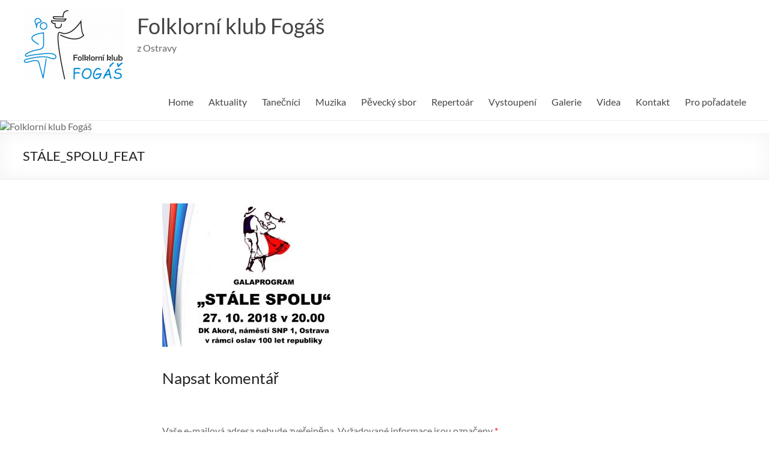

--- FILE ---
content_type: text/html; charset=UTF-8
request_url: http://www.fogas.cz/home/stale_spolu_feat/
body_size: 43793
content:
<!DOCTYPE html>
<!--[if IE 7]>
<html class="ie ie7" dir="ltr" lang="cs" prefix="og: https://ogp.me/ns#">
<![endif]-->
<!--[if IE 8]>
<html class="ie ie8" dir="ltr" lang="cs" prefix="og: https://ogp.me/ns#">
<![endif]-->
<!--[if !(IE 7) & !(IE 8)]><!-->
<html dir="ltr" lang="cs" prefix="og: https://ogp.me/ns#">
<!--<![endif]-->
<head>
	<meta charset="UTF-8" />
	<meta name="viewport" content="width=device-width, initial-scale=1">
	<link rel="profile" href="http://gmpg.org/xfn/11" />
	<title>STÁLE_SPOLU_FEAT | Folklorní klub Fogáš</title>

		<!-- All in One SEO 4.8.7 - aioseo.com -->
	<meta name="robots" content="max-image-preview:large" />
	<link rel="canonical" href="http://www.fogas.cz/home/stale_spolu_feat/" />
	<meta name="generator" content="All in One SEO (AIOSEO) 4.8.7" />
		<meta property="og:locale" content="cs_CZ" />
		<meta property="og:site_name" content="Folklorní klub Fogáš | z Ostravy" />
		<meta property="og:type" content="article" />
		<meta property="og:title" content="STÁLE_SPOLU_FEAT | Folklorní klub Fogáš" />
		<meta property="og:url" content="http://www.fogas.cz/home/stale_spolu_feat/" />
		<meta property="og:image" content="http://www.fogas.cz/wp-content/uploads/2018/03/cropped-logo_png-1-e1520354997943.png" />
		<meta property="article:published_time" content="2018-10-15T19:11:36+00:00" />
		<meta property="article:modified_time" content="2018-10-15T19:11:36+00:00" />
		<meta name="twitter:card" content="summary" />
		<meta name="twitter:title" content="STÁLE_SPOLU_FEAT | Folklorní klub Fogáš" />
		<meta name="twitter:image" content="http://www.fogas.cz/wp-content/uploads/2018/03/cropped-logo_png-1-e1520354997943.png" />
		<script type="application/ld+json" class="aioseo-schema">
			{"@context":"https:\/\/schema.org","@graph":[{"@type":"BreadcrumbList","@id":"http:\/\/www.fogas.cz\/home\/stale_spolu_feat\/#breadcrumblist","itemListElement":[{"@type":"ListItem","@id":"http:\/\/www.fogas.cz#listItem","position":1,"name":"Home","item":"http:\/\/www.fogas.cz","nextItem":{"@type":"ListItem","@id":"http:\/\/www.fogas.cz\/home\/stale_spolu_feat\/#listItem","name":"ST\u00c1LE_SPOLU_FEAT"}},{"@type":"ListItem","@id":"http:\/\/www.fogas.cz\/home\/stale_spolu_feat\/#listItem","position":2,"name":"ST\u00c1LE_SPOLU_FEAT","previousItem":{"@type":"ListItem","@id":"http:\/\/www.fogas.cz#listItem","name":"Home"}}]},{"@type":"ItemPage","@id":"http:\/\/www.fogas.cz\/home\/stale_spolu_feat\/#itempage","url":"http:\/\/www.fogas.cz\/home\/stale_spolu_feat\/","name":"ST\u00c1LE_SPOLU_FEAT | Folklorn\u00ed klub Fog\u00e1\u0161","inLanguage":"cs-CZ","isPartOf":{"@id":"http:\/\/www.fogas.cz\/#website"},"breadcrumb":{"@id":"http:\/\/www.fogas.cz\/home\/stale_spolu_feat\/#breadcrumblist"},"author":{"@id":"http:\/\/www.fogas.cz\/author\/barona\/#author"},"creator":{"@id":"http:\/\/www.fogas.cz\/author\/barona\/#author"},"datePublished":"2018-10-15T19:11:36+00:00","dateModified":"2018-10-15T19:11:36+00:00"},{"@type":"Organization","@id":"http:\/\/www.fogas.cz\/#organization","name":"Folklorn\u00ed klub Fog\u00e1\u0161","description":"z Ostravy","url":"http:\/\/www.fogas.cz\/","logo":{"@type":"ImageObject","url":"http:\/\/www.fogas.cz\/wp-content\/uploads\/2018\/03\/cropped-logo_png-1-e1520354997943.png","@id":"http:\/\/www.fogas.cz\/home\/stale_spolu_feat\/#organizationLogo","width":170,"height":120},"image":{"@id":"http:\/\/www.fogas.cz\/home\/stale_spolu_feat\/#organizationLogo"}},{"@type":"Person","@id":"http:\/\/www.fogas.cz\/author\/barona\/#author","url":"http:\/\/www.fogas.cz\/author\/barona\/","name":"Administr\u00e1tor webu","image":{"@type":"ImageObject","@id":"http:\/\/www.fogas.cz\/home\/stale_spolu_feat\/#authorImage","url":"http:\/\/2.gravatar.com\/avatar\/8d2a5267b8ebca1a37acefa407ec6611?s=96&d=mm&r=g","width":96,"height":96,"caption":"Administr\u00e1tor webu"}},{"@type":"WebSite","@id":"http:\/\/www.fogas.cz\/#website","url":"http:\/\/www.fogas.cz\/","name":"Folklorn\u00ed klub Fog\u00e1\u0161","description":"z Ostravy","inLanguage":"cs-CZ","publisher":{"@id":"http:\/\/www.fogas.cz\/#organization"}}]}
		</script>
		<!-- All in One SEO -->

<link rel='dns-prefetch' href='//s.w.org' />
<link rel="alternate" type="application/rss+xml" title="Folklorní klub Fogáš &raquo; RSS zdroj" href="http://www.fogas.cz/feed/" />
<link rel="alternate" type="application/rss+xml" title="Folklorní klub Fogáš &raquo; RSS komentářů" href="http://www.fogas.cz/comments/feed/" />
<link rel="alternate" type="application/rss+xml" title="Folklorní klub Fogáš &raquo; RSS komentářů pro STÁLE_SPOLU_FEAT" href="http://www.fogas.cz/home/stale_spolu_feat/feed/" />
		<script type="text/javascript">
			window._wpemojiSettings = {"baseUrl":"https:\/\/s.w.org\/images\/core\/emoji\/13.1.0\/72x72\/","ext":".png","svgUrl":"https:\/\/s.w.org\/images\/core\/emoji\/13.1.0\/svg\/","svgExt":".svg","source":{"concatemoji":"http:\/\/www.fogas.cz\/wp-includes\/js\/wp-emoji-release.min.js?ver=5.8"}};
			!function(e,a,t){var n,r,o,i=a.createElement("canvas"),p=i.getContext&&i.getContext("2d");function s(e,t){var a=String.fromCharCode;p.clearRect(0,0,i.width,i.height),p.fillText(a.apply(this,e),0,0);e=i.toDataURL();return p.clearRect(0,0,i.width,i.height),p.fillText(a.apply(this,t),0,0),e===i.toDataURL()}function c(e){var t=a.createElement("script");t.src=e,t.defer=t.type="text/javascript",a.getElementsByTagName("head")[0].appendChild(t)}for(o=Array("flag","emoji"),t.supports={everything:!0,everythingExceptFlag:!0},r=0;r<o.length;r++)t.supports[o[r]]=function(e){if(!p||!p.fillText)return!1;switch(p.textBaseline="top",p.font="600 32px Arial",e){case"flag":return s([127987,65039,8205,9895,65039],[127987,65039,8203,9895,65039])?!1:!s([55356,56826,55356,56819],[55356,56826,8203,55356,56819])&&!s([55356,57332,56128,56423,56128,56418,56128,56421,56128,56430,56128,56423,56128,56447],[55356,57332,8203,56128,56423,8203,56128,56418,8203,56128,56421,8203,56128,56430,8203,56128,56423,8203,56128,56447]);case"emoji":return!s([10084,65039,8205,55357,56613],[10084,65039,8203,55357,56613])}return!1}(o[r]),t.supports.everything=t.supports.everything&&t.supports[o[r]],"flag"!==o[r]&&(t.supports.everythingExceptFlag=t.supports.everythingExceptFlag&&t.supports[o[r]]);t.supports.everythingExceptFlag=t.supports.everythingExceptFlag&&!t.supports.flag,t.DOMReady=!1,t.readyCallback=function(){t.DOMReady=!0},t.supports.everything||(n=function(){t.readyCallback()},a.addEventListener?(a.addEventListener("DOMContentLoaded",n,!1),e.addEventListener("load",n,!1)):(e.attachEvent("onload",n),a.attachEvent("onreadystatechange",function(){"complete"===a.readyState&&t.readyCallback()})),(n=t.source||{}).concatemoji?c(n.concatemoji):n.wpemoji&&n.twemoji&&(c(n.twemoji),c(n.wpemoji)))}(window,document,window._wpemojiSettings);
		</script>
		<style type="text/css">
img.wp-smiley,
img.emoji {
	display: inline !important;
	border: none !important;
	box-shadow: none !important;
	height: 1em !important;
	width: 1em !important;
	margin: 0 .07em !important;
	vertical-align: -0.1em !important;
	background: none !important;
	padding: 0 !important;
}
</style>
	<link rel='stylesheet' id='sgr-css'  href='http://www.fogas.cz/wp-content/plugins/simple-google-recaptcha/sgr.css?ver=1663654352' type='text/css' media='all' />
<link rel='stylesheet' id='wp-block-library-css'  href='http://www.fogas.cz/wp-includes/css/dist/block-library/style.min.css?ver=5.8' type='text/css' media='all' />
<style id='wp-block-library-theme-inline-css' type='text/css'>
#start-resizable-editor-section{display:none}.wp-block-audio figcaption{color:#555;font-size:13px;text-align:center}.is-dark-theme .wp-block-audio figcaption{color:hsla(0,0%,100%,.65)}.wp-block-code{font-family:Menlo,Consolas,monaco,monospace;color:#1e1e1e;padding:.8em 1em;border:1px solid #ddd;border-radius:4px}.wp-block-embed figcaption{color:#555;font-size:13px;text-align:center}.is-dark-theme .wp-block-embed figcaption{color:hsla(0,0%,100%,.65)}.blocks-gallery-caption{color:#555;font-size:13px;text-align:center}.is-dark-theme .blocks-gallery-caption{color:hsla(0,0%,100%,.65)}.wp-block-image figcaption{color:#555;font-size:13px;text-align:center}.is-dark-theme .wp-block-image figcaption{color:hsla(0,0%,100%,.65)}.wp-block-pullquote{border-top:4px solid;border-bottom:4px solid;margin-bottom:1.75em;color:currentColor}.wp-block-pullquote__citation,.wp-block-pullquote cite,.wp-block-pullquote footer{color:currentColor;text-transform:uppercase;font-size:.8125em;font-style:normal}.wp-block-quote{border-left:.25em solid;margin:0 0 1.75em;padding-left:1em}.wp-block-quote cite,.wp-block-quote footer{color:currentColor;font-size:.8125em;position:relative;font-style:normal}.wp-block-quote.has-text-align-right{border-left:none;border-right:.25em solid;padding-left:0;padding-right:1em}.wp-block-quote.has-text-align-center{border:none;padding-left:0}.wp-block-quote.is-large,.wp-block-quote.is-style-large{border:none}.wp-block-search .wp-block-search__label{font-weight:700}.wp-block-group.has-background{padding:1.25em 2.375em;margin-top:0;margin-bottom:0}.wp-block-separator{border:none;border-bottom:2px solid;margin-left:auto;margin-right:auto;opacity:.4}.wp-block-separator:not(.is-style-wide):not(.is-style-dots){width:100px}.wp-block-separator.has-background:not(.is-style-dots){border-bottom:none;height:1px}.wp-block-separator.has-background:not(.is-style-wide):not(.is-style-dots){height:2px}.wp-block-table thead{border-bottom:3px solid}.wp-block-table tfoot{border-top:3px solid}.wp-block-table td,.wp-block-table th{padding:.5em;border:1px solid;word-break:normal}.wp-block-table figcaption{color:#555;font-size:13px;text-align:center}.is-dark-theme .wp-block-table figcaption{color:hsla(0,0%,100%,.65)}.wp-block-video figcaption{color:#555;font-size:13px;text-align:center}.is-dark-theme .wp-block-video figcaption{color:hsla(0,0%,100%,.65)}.wp-block-template-part.has-background{padding:1.25em 2.375em;margin-top:0;margin-bottom:0}#end-resizable-editor-section{display:none}
</style>
<style id='global-styles-inline-css' type='text/css'>
body{--wp--preset--color--black: #000000;--wp--preset--color--cyan-bluish-gray: #abb8c3;--wp--preset--color--white: #ffffff;--wp--preset--color--pale-pink: #f78da7;--wp--preset--color--vivid-red: #cf2e2e;--wp--preset--color--luminous-vivid-orange: #ff6900;--wp--preset--color--luminous-vivid-amber: #fcb900;--wp--preset--color--light-green-cyan: #7bdcb5;--wp--preset--color--vivid-green-cyan: #00d084;--wp--preset--color--pale-cyan-blue: #8ed1fc;--wp--preset--color--vivid-cyan-blue: #0693e3;--wp--preset--color--vivid-purple: #9b51e0;--wp--preset--gradient--vivid-cyan-blue-to-vivid-purple: linear-gradient(135deg,rgba(6,147,227,1) 0%,rgb(155,81,224) 100%);--wp--preset--gradient--light-green-cyan-to-vivid-green-cyan: linear-gradient(135deg,rgb(122,220,180) 0%,rgb(0,208,130) 100%);--wp--preset--gradient--luminous-vivid-amber-to-luminous-vivid-orange: linear-gradient(135deg,rgba(252,185,0,1) 0%,rgba(255,105,0,1) 100%);--wp--preset--gradient--luminous-vivid-orange-to-vivid-red: linear-gradient(135deg,rgba(255,105,0,1) 0%,rgb(207,46,46) 100%);--wp--preset--gradient--very-light-gray-to-cyan-bluish-gray: linear-gradient(135deg,rgb(238,238,238) 0%,rgb(169,184,195) 100%);--wp--preset--gradient--cool-to-warm-spectrum: linear-gradient(135deg,rgb(74,234,220) 0%,rgb(151,120,209) 20%,rgb(207,42,186) 40%,rgb(238,44,130) 60%,rgb(251,105,98) 80%,rgb(254,248,76) 100%);--wp--preset--gradient--blush-light-purple: linear-gradient(135deg,rgb(255,206,236) 0%,rgb(152,150,240) 100%);--wp--preset--gradient--blush-bordeaux: linear-gradient(135deg,rgb(254,205,165) 0%,rgb(254,45,45) 50%,rgb(107,0,62) 100%);--wp--preset--gradient--luminous-dusk: linear-gradient(135deg,rgb(255,203,112) 0%,rgb(199,81,192) 50%,rgb(65,88,208) 100%);--wp--preset--gradient--pale-ocean: linear-gradient(135deg,rgb(255,245,203) 0%,rgb(182,227,212) 50%,rgb(51,167,181) 100%);--wp--preset--gradient--electric-grass: linear-gradient(135deg,rgb(202,248,128) 0%,rgb(113,206,126) 100%);--wp--preset--gradient--midnight: linear-gradient(135deg,rgb(2,3,129) 0%,rgb(40,116,252) 100%);--wp--preset--font-size--small: 13px;--wp--preset--font-size--normal: 16px;--wp--preset--font-size--medium: 20px;--wp--preset--font-size--large: 36px;--wp--preset--font-size--huge: 42px;}.has-black-color{color: var(--wp--preset--color--black) !important;}.has-cyan-bluish-gray-color{color: var(--wp--preset--color--cyan-bluish-gray) !important;}.has-white-color{color: var(--wp--preset--color--white) !important;}.has-pale-pink-color{color: var(--wp--preset--color--pale-pink) !important;}.has-vivid-red-color{color: var(--wp--preset--color--vivid-red) !important;}.has-luminous-vivid-orange-color{color: var(--wp--preset--color--luminous-vivid-orange) !important;}.has-luminous-vivid-amber-color{color: var(--wp--preset--color--luminous-vivid-amber) !important;}.has-light-green-cyan-color{color: var(--wp--preset--color--light-green-cyan) !important;}.has-vivid-green-cyan-color{color: var(--wp--preset--color--vivid-green-cyan) !important;}.has-pale-cyan-blue-color{color: var(--wp--preset--color--pale-cyan-blue) !important;}.has-vivid-cyan-blue-color{color: var(--wp--preset--color--vivid-cyan-blue) !important;}.has-vivid-purple-color{color: var(--wp--preset--color--vivid-purple) !important;}.has-black-background-color{background-color: var(--wp--preset--color--black) !important;}.has-cyan-bluish-gray-background-color{background-color: var(--wp--preset--color--cyan-bluish-gray) !important;}.has-white-background-color{background-color: var(--wp--preset--color--white) !important;}.has-pale-pink-background-color{background-color: var(--wp--preset--color--pale-pink) !important;}.has-vivid-red-background-color{background-color: var(--wp--preset--color--vivid-red) !important;}.has-luminous-vivid-orange-background-color{background-color: var(--wp--preset--color--luminous-vivid-orange) !important;}.has-luminous-vivid-amber-background-color{background-color: var(--wp--preset--color--luminous-vivid-amber) !important;}.has-light-green-cyan-background-color{background-color: var(--wp--preset--color--light-green-cyan) !important;}.has-vivid-green-cyan-background-color{background-color: var(--wp--preset--color--vivid-green-cyan) !important;}.has-pale-cyan-blue-background-color{background-color: var(--wp--preset--color--pale-cyan-blue) !important;}.has-vivid-cyan-blue-background-color{background-color: var(--wp--preset--color--vivid-cyan-blue) !important;}.has-vivid-purple-background-color{background-color: var(--wp--preset--color--vivid-purple) !important;}.has-vivid-cyan-blue-to-vivid-purple-gradient-background{background: var(--wp--preset--gradient--vivid-cyan-blue-to-vivid-purple) !important;}.has-light-green-cyan-to-vivid-green-cyan-gradient-background{background: var(--wp--preset--gradient--light-green-cyan-to-vivid-green-cyan) !important;}.has-luminous-vivid-amber-to-luminous-vivid-orange-gradient-background{background: var(--wp--preset--gradient--luminous-vivid-amber-to-luminous-vivid-orange) !important;}.has-luminous-vivid-orange-to-vivid-red-gradient-background{background: var(--wp--preset--gradient--luminous-vivid-orange-to-vivid-red) !important;}.has-very-light-gray-to-cyan-bluish-gray-gradient-background{background: var(--wp--preset--gradient--very-light-gray-to-cyan-bluish-gray) !important;}.has-cool-to-warm-spectrum-gradient-background{background: var(--wp--preset--gradient--cool-to-warm-spectrum) !important;}.has-blush-light-purple-gradient-background{background: var(--wp--preset--gradient--blush-light-purple) !important;}.has-blush-bordeaux-gradient-background{background: var(--wp--preset--gradient--blush-bordeaux) !important;}.has-luminous-dusk-gradient-background{background: var(--wp--preset--gradient--luminous-dusk) !important;}.has-pale-ocean-gradient-background{background: var(--wp--preset--gradient--pale-ocean) !important;}.has-electric-grass-gradient-background{background: var(--wp--preset--gradient--electric-grass) !important;}.has-midnight-gradient-background{background: var(--wp--preset--gradient--midnight) !important;}.has-small-font-size{font-size: var(--wp--preset--font-size--small) !important;}.has-normal-font-size{font-size: var(--wp--preset--font-size--normal) !important;}.has-medium-font-size{font-size: var(--wp--preset--font-size--medium) !important;}.has-large-font-size{font-size: var(--wp--preset--font-size--large) !important;}.has-huge-font-size{font-size: var(--wp--preset--font-size--huge) !important;}
</style>
<link rel='stylesheet' id='contact-form-7-css'  href='http://www.fogas.cz/wp-content/plugins/contact-form-7/includes/css/styles.css?ver=5.5.6.1' type='text/css' media='all' />
<link rel='stylesheet' id='dashicons-css'  href='http://www.fogas.cz/wp-includes/css/dashicons.min.css?ver=5.8' type='text/css' media='all' />
<link rel='stylesheet' id='everest-forms-general-css'  href='http://www.fogas.cz/wp-content/plugins/everest-forms/assets/css/everest-forms.css?ver=1.9.9' type='text/css' media='all' />
<link rel='stylesheet' id='widgetopts-styles-css'  href='http://www.fogas.cz/wp-content/plugins/widget-options/assets/css/widget-options.css' type='text/css' media='all' />
<link rel='stylesheet' id='font-awesome-4-css'  href='http://www.fogas.cz/wp-content/themes/spacious/font-awesome/library/font-awesome/css/v4-shims.min.css?ver=4.7.0' type='text/css' media='all' />
<link rel='stylesheet' id='font-awesome-all-css'  href='http://www.fogas.cz/wp-content/themes/spacious/font-awesome/library/font-awesome/css/all.min.css?ver=6.7.2' type='text/css' media='all' />
<link rel='stylesheet' id='font-awesome-solid-css'  href='http://www.fogas.cz/wp-content/themes/spacious/font-awesome/library/font-awesome/css/solid.min.css?ver=6.7.2' type='text/css' media='all' />
<link rel='stylesheet' id='font-awesome-regular-css'  href='http://www.fogas.cz/wp-content/themes/spacious/font-awesome/library/font-awesome/css/regular.min.css?ver=6.7.2' type='text/css' media='all' />
<link rel='stylesheet' id='font-awesome-brands-css'  href='http://www.fogas.cz/wp-content/themes/spacious/font-awesome/library/font-awesome/css/brands.min.css?ver=6.7.2' type='text/css' media='all' />
<link rel='stylesheet' id='spacious_style-css'  href='http://www.fogas.cz/wp-content/themes/spacious/style.css?ver=5.8' type='text/css' media='all' />
<style id='spacious_style-inline-css' type='text/css'>
.previous a:hover, .next a:hover, a, #site-title a:hover, .main-navigation ul li.current_page_item a, .main-navigation ul li:hover > a, .main-navigation ul li ul li a:hover, .main-navigation ul li ul li:hover > a, .main-navigation ul li.current-menu-item ul li a:hover, .main-navigation ul li:hover > .sub-toggle, .main-navigation a:hover, .main-navigation ul li.current-menu-item a, .main-navigation ul li.current_page_ancestor a, .main-navigation ul li.current-menu-ancestor a, .main-navigation ul li.current_page_item a, .main-navigation ul li:hover > a, .small-menu a:hover, .small-menu ul li.current-menu-item a, .small-menu ul li.current_page_ancestor a, .small-menu ul li.current-menu-ancestor a, .small-menu ul li.current_page_item a, .small-menu ul li:hover > a, .breadcrumb a:hover, .tg-one-half .widget-title a:hover, .tg-one-third .widget-title a:hover, .tg-one-fourth .widget-title a:hover, .pagination a span:hover, #content .comments-area a.comment-permalink:hover, .comments-area .comment-author-link a:hover, .comment .comment-reply-link:hover, .nav-previous a:hover, .nav-next a:hover, #wp-calendar #today, .footer-widgets-area a:hover, .footer-socket-wrapper .copyright a:hover, .read-more, .more-link, .post .entry-title a:hover, .page .entry-title a:hover, .post .entry-meta a:hover, .type-page .entry-meta a:hover, .single #content .tags a:hover, .widget_testimonial .testimonial-icon:before, .header-action .search-wrapper:hover .fa{color:#04a9db;}.spacious-button, input[type="reset"], input[type="button"], input[type="submit"], button, #featured-slider .slider-read-more-button, #controllers a:hover, #controllers a.active, .pagination span ,.site-header .menu-toggle:hover, .call-to-action-button, .comments-area .comment-author-link span, a#back-top:before, .post .entry-meta .read-more-link, a#scroll-up, .search-form span, .main-navigation .tg-header-button-wrap.button-one a{background-color:#04a9db;}.main-small-navigation li:hover, .main-small-navigation ul > .current_page_item, .main-small-navigation ul > .current-menu-item, .spacious-woocommerce-cart-views .cart-value{background:#04a9db;}.main-navigation ul li ul, .widget_testimonial .testimonial-post{border-top-color:#04a9db;}blockquote, .call-to-action-content-wrapper{border-left-color:#04a9db;}.site-header .menu-toggle:hover.entry-meta a.read-more:hover,#featured-slider .slider-read-more-button:hover,.call-to-action-button:hover,.entry-meta .read-more-link:hover,.spacious-button:hover, input[type="reset"]:hover, input[type="button"]:hover, input[type="submit"]:hover, button:hover{background:#0077a9;}.pagination a span:hover, .main-navigation .tg-header-button-wrap.button-one a{border-color:#04a9db;}.widget-title span{border-bottom-color:#04a9db;}.widget_service_block a.more-link:hover, .widget_featured_single_post a.read-more:hover,#secondary a:hover,logged-in-as:hover  a,.single-page p a:hover{color:#0077a9;}.main-navigation .tg-header-button-wrap.button-one a:hover{background-color:#0077a9;}
</style>
<link rel='stylesheet' id='spacious-genericons-css'  href='http://www.fogas.cz/wp-content/themes/spacious/genericons/genericons.css?ver=3.3.1' type='text/css' media='all' />
<link rel='stylesheet' id='spacious-font-awesome-css'  href='http://www.fogas.cz/wp-content/themes/spacious/font-awesome/css/font-awesome.min.css?ver=4.7.1' type='text/css' media='all' />
<script type='text/javascript' id='sgr-js-extra'>
/* <![CDATA[ */
var sgr = {"sgr_site_key":"6Lfb310UAAAAAI0vSQ2uvKCVZS0FopP3PVodSsho"};
/* ]]> */
</script>
<script type='text/javascript' src='http://www.fogas.cz/wp-content/plugins/simple-google-recaptcha/sgr.js?ver=1663654352' id='sgr-js'></script>
<script type='text/javascript' src='http://www.fogas.cz/wp-includes/js/jquery/jquery.min.js?ver=3.6.0' id='jquery-core-js'></script>
<script type='text/javascript' src='http://www.fogas.cz/wp-includes/js/jquery/jquery-migrate.min.js?ver=3.3.2' id='jquery-migrate-js'></script>
<script type='text/javascript' src='http://www.fogas.cz/wp-content/themes/spacious/js/spacious-custom.js?ver=5.8' id='spacious-custom-js'></script>
<!--[if lte IE 8]>
<script type='text/javascript' src='http://www.fogas.cz/wp-content/themes/spacious/js/html5shiv.min.js?ver=5.8' id='html5-js'></script>
<![endif]-->
<link rel="https://api.w.org/" href="http://www.fogas.cz/wp-json/" /><link rel="alternate" type="application/json" href="http://www.fogas.cz/wp-json/wp/v2/media/1105" /><link rel="EditURI" type="application/rsd+xml" title="RSD" href="http://www.fogas.cz/xmlrpc.php?rsd" />
<link rel="wlwmanifest" type="application/wlwmanifest+xml" href="http://www.fogas.cz/wp-includes/wlwmanifest.xml" /> 
<meta name="generator" content="WordPress 5.8" />
<meta name="generator" content="Everest Forms 1.9.9" />
<link rel='shortlink' href='http://www.fogas.cz/?p=1105' />
<link rel="alternate" type="application/json+oembed" href="http://www.fogas.cz/wp-json/oembed/1.0/embed?url=http%3A%2F%2Fwww.fogas.cz%2Fhome%2Fstale_spolu_feat%2F" />
<link rel="alternate" type="text/xml+oembed" href="http://www.fogas.cz/wp-json/oembed/1.0/embed?url=http%3A%2F%2Fwww.fogas.cz%2Fhome%2Fstale_spolu_feat%2F&#038;format=xml" />
<meta name="generator" content="Elementor 3.11.1; settings: css_print_method-external, google_font-enabled, font_display-auto">
	<style type="text/css">
			#site-title a {
			color: 0c0c0c;
		}
		#site-description {
			color: 0c0c0c;
		}
		</style>
	<style type="text/css" id="custom-background-css">
body.custom-background { background-color: #ffffff; }
</style>
	<link rel="icon" href="http://www.fogas.cz/wp-content/uploads/2018/01/logo_002R-150x150.jpg" sizes="32x32" />
<link rel="icon" href="http://www.fogas.cz/wp-content/uploads/2018/01/logo_002R.jpg" sizes="192x192" />
<link rel="apple-touch-icon" href="http://www.fogas.cz/wp-content/uploads/2018/01/logo_002R.jpg" />
<meta name="msapplication-TileImage" content="http://www.fogas.cz/wp-content/uploads/2018/01/logo_002R.jpg" />
		<style type="text/css"> blockquote { border-left: 3px solid #04a9db; }
			.spacious-button, input[type="reset"], input[type="button"], input[type="submit"], button { background-color: #04a9db; }
			.previous a:hover, .next a:hover { 	color: #04a9db; }
			a { color: #04a9db; }
			#site-title a:hover { color: #04a9db; }
			.main-navigation ul li.current_page_item a, .main-navigation ul li:hover > a { color: #04a9db; }
			.main-navigation ul li ul { border-top: 1px solid #04a9db; }
			.main-navigation ul li ul li a:hover, .main-navigation ul li ul li:hover > a, .main-navigation ul li.current-menu-item ul li a:hover, .main-navigation ul li:hover > .sub-toggle { color: #04a9db; }
			.site-header .menu-toggle:hover.entry-meta a.read-more:hover,#featured-slider .slider-read-more-button:hover,.call-to-action-button:hover,.entry-meta .read-more-link:hover,.spacious-button:hover, input[type="reset"]:hover, input[type="button"]:hover, input[type="submit"]:hover, button:hover { background: #0077a9; }
			.main-small-navigation li:hover { background: #04a9db; }
			.main-small-navigation ul > .current_page_item, .main-small-navigation ul > .current-menu-item { background: #04a9db; }
			.main-navigation a:hover, .main-navigation ul li.current-menu-item a, .main-navigation ul li.current_page_ancestor a, .main-navigation ul li.current-menu-ancestor a, .main-navigation ul li.current_page_item a, .main-navigation ul li:hover > a  { color: #04a9db; }
			.small-menu a:hover, .small-menu ul li.current-menu-item a, .small-menu ul li.current_page_ancestor a, .small-menu ul li.current-menu-ancestor a, .small-menu ul li.current_page_item a, .small-menu ul li:hover > a { color: #04a9db; }
			#featured-slider .slider-read-more-button { background-color: #04a9db; }
			#controllers a:hover, #controllers a.active { background-color: #04a9db; color: #04a9db; }
			.widget_service_block a.more-link:hover, .widget_featured_single_post a.read-more:hover,#secondary a:hover,logged-in-as:hover  a,.single-page p a:hover{ color: #0077a9; }
			.breadcrumb a:hover { color: #04a9db; }
			.tg-one-half .widget-title a:hover, .tg-one-third .widget-title a:hover, .tg-one-fourth .widget-title a:hover { color: #04a9db; }
			.pagination span ,.site-header .menu-toggle:hover{ background-color: #04a9db; }
			.pagination a span:hover { color: #04a9db; border-color: #04a9db; }
			.widget_testimonial .testimonial-post { border-color: #04a9db #EAEAEA #EAEAEA #EAEAEA; }
			.call-to-action-content-wrapper { border-color: #EAEAEA #EAEAEA #EAEAEA #04a9db; }
			.call-to-action-button { background-color: #04a9db; }
			#content .comments-area a.comment-permalink:hover { color: #04a9db; }
			.comments-area .comment-author-link a:hover { color: #04a9db; }
			.comments-area .comment-author-link span { background-color: #04a9db; }
			.comment .comment-reply-link:hover { color: #04a9db; }
			.nav-previous a:hover, .nav-next a:hover { color: #04a9db; }
			#wp-calendar #today { color: #04a9db; }
			.widget-title span { border-bottom: 2px solid #04a9db; }
			.footer-widgets-area a:hover { color: #04a9db !important; }
			.footer-socket-wrapper .copyright a:hover { color: #04a9db; }
			a#back-top:before { background-color: #04a9db; }
			.read-more, .more-link { color: #04a9db; }
			.post .entry-title a:hover, .page .entry-title a:hover { color: #04a9db; }
			.post .entry-meta .read-more-link { background-color: #04a9db; }
			.post .entry-meta a:hover, .type-page .entry-meta a:hover { color: #04a9db; }
			.single #content .tags a:hover { color: #04a9db; }
			.widget_testimonial .testimonial-icon:before { color: #04a9db; }
			a#scroll-up { background-color: #04a9db; }
			.search-form span { background-color: #04a9db; }.header-action .search-wrapper:hover .fa{ color: #04a9db} .spacious-woocommerce-cart-views .cart-value { background:#04a9db}.main-navigation .tg-header-button-wrap.button-one a{background-color:#04a9db} .main-navigation .tg-header-button-wrap.button-one a{border-color:#04a9db}.main-navigation .tg-header-button-wrap.button-one a:hover{background-color:#0077a9}.main-navigation .tg-header-button-wrap.button-one a:hover{border-color:#0077a9}</style>
		</head>

<body class="attachment attachment-template-default attachmentid-1105 attachment-jpeg custom-background wp-custom-logo wp-embed-responsive everest-forms-no-js no-sidebar better-responsive-menu wide-1218 elementor-default elementor-kit-1337">


<div id="page" class="hfeed site">
	<a class="skip-link screen-reader-text" href="#main">Skip to content</a>

	
	
	<header id="masthead" class="site-header clearfix spacious-header-display-one">

		
		
		<div id="header-text-nav-container" class="">

			<div class="inner-wrap" id="spacious-header-display-one">

				<div id="header-text-nav-wrap" class="clearfix">
					<div id="header-left-section">
													<div id="header-logo-image">

								<a href="http://www.fogas.cz/" class="custom-logo-link" rel="home"><img width="170" height="120" src="http://www.fogas.cz/wp-content/uploads/2018/03/cropped-logo_png-1-e1520354997943.png" class="custom-logo" alt="Folklorní klub Fogáš" /></a>
							</div><!-- #header-logo-image -->

							
						<div id="header-text" class="">
															<h3 id="site-title">
									<a href="http://www.fogas.cz/"
									   title="Folklorní klub Fogáš"
									   rel="home">Folklorní klub Fogáš</a>
								</h3>
														<p id="site-description">z Ostravy</p>
							<!-- #site-description -->
						</div><!-- #header-text -->

					</div><!-- #header-left-section -->
					<div id="header-right-section">
						
													<div class="header-action">
															</div>
						
						
		<nav id="site-navigation" class="main-navigation clearfix   " role="navigation">
			<p class="menu-toggle">
				<span class="screen-reader-text">Menu</span>
			</p>
			<div class="menu-primary-container"><ul id="menu-fkf" class="menu"><li id="menu-item-148" class="menu-item menu-item-type-post_type menu-item-object-page menu-item-home menu-item-148"><a href="http://www.fogas.cz/">Home</a></li>
<li id="menu-item-438" class="menu-item menu-item-type-taxonomy menu-item-object-category menu-item-438"><a href="http://www.fogas.cz/category/aktuality/">Aktuality</a></li>
<li id="menu-item-157" class="menu-item menu-item-type-post_type menu-item-object-page menu-item-157"><a href="http://www.fogas.cz/tanecnici/">Tanečníci</a></li>
<li id="menu-item-149" class="menu-item menu-item-type-post_type menu-item-object-page menu-item-149"><a href="http://www.fogas.cz/muzika/">Muzika</a></li>
<li id="menu-item-156" class="menu-item menu-item-type-post_type menu-item-object-page menu-item-156"><a href="http://www.fogas.cz/pevecky-sbor/">Pěvecký sbor</a></li>
<li id="menu-item-155" class="menu-item menu-item-type-post_type menu-item-object-page menu-item-155"><a href="http://www.fogas.cz/repertoar/">Repertoár</a></li>
<li id="menu-item-154" class="menu-item menu-item-type-post_type menu-item-object-page menu-item-154"><a href="http://www.fogas.cz/vystoupeni/">Vystoupení</a></li>
<li id="menu-item-153" class="menu-item menu-item-type-post_type menu-item-object-page menu-item-153"><a href="http://www.fogas.cz/galerie/">Galerie</a></li>
<li id="menu-item-152" class="menu-item menu-item-type-post_type menu-item-object-page menu-item-152"><a href="http://www.fogas.cz/videa/">Videa</a></li>
<li id="menu-item-151" class="menu-item menu-item-type-post_type menu-item-object-page menu-item-151"><a href="http://www.fogas.cz/kontakt/">Kontakt</a></li>
<li id="menu-item-314" class="menu-item menu-item-type-post_type menu-item-object-page menu-item-314"><a href="http://www.fogas.cz/promo/">Pro pořadatele</a></li>
</ul></div>		</nav>

		
					</div><!-- #header-right-section -->

				</div><!-- #header-text-nav-wrap -->
			</div><!-- .inner-wrap -->
					</div><!-- #header-text-nav-container -->

		<div id="wp-custom-header" class="wp-custom-header"><img src="http://barona.fogas.cz/wp-content/uploads/2018/02/cropped-zahlavi_zemplin2.png" class="header-image" width="1500" height="47" alt="Folklorní klub Fogáš"></div>
						<div class="header-post-title-container clearfix">
					<div class="inner-wrap">
						<div class="post-title-wrapper">
																								<h1 class="header-post-title-class">STÁLE_SPOLU_FEAT</h1>
																						</div>
											</div>
				</div>
					</header>
			<div id="main" class="clearfix">
		<div class="inner-wrap">

	
	<div id="primary">
		<div id="content" class="clearfix">
			
				
<article id="post-1105" class="post-1105 attachment type-attachment status-inherit hentry">
		<div class="entry-content clearfix">
		<p class="attachment"><a href='http://www.fogas.cz/wp-content/uploads/2018/10/STÁLE_SPOLU_FEAT.jpg'><img width="300" height="239" src="http://www.fogas.cz/wp-content/uploads/2018/10/STÁLE_SPOLU_FEAT-300x239.jpg" class="attachment-medium size-medium" alt="" loading="lazy" srcset="http://www.fogas.cz/wp-content/uploads/2018/10/STÁLE_SPOLU_FEAT-300x239.jpg 300w, http://www.fogas.cz/wp-content/uploads/2018/10/STÁLE_SPOLU_FEAT-768x611.jpg 768w, http://www.fogas.cz/wp-content/uploads/2018/10/STÁLE_SPOLU_FEAT.jpg 790w" sizes="(max-width: 300px) 100vw, 300px" /></a></p>
			</div>
	<footer class="entry-meta-bar clearfix">
		<div class="entry-meta clearfix">
					</div>
	</footer>
	</article>

				
<div id="comments" class="comments-area">

	
	
	
		<div id="respond" class="comment-respond">
		<h3 id="reply-title" class="comment-reply-title">Napsat komentář <small><a rel="nofollow" id="cancel-comment-reply-link" href="/home/stale_spolu_feat/#respond" style="display:none;">Zrušit odpověď na komentář</a></small></h3><form action="http://www.fogas.cz/wp-comments-post.php" method="post" id="commentform" class="comment-form" novalidate><p class="comment-notes"><span id="email-notes">Vaše e-mailová adresa nebude zveřejněna.</span> Vyžadované informace jsou označeny <span class="required">*</span></p><p class="comment-form-comment"><label for="comment">Komentář</label> <textarea id="comment" name="comment" cols="45" rows="8" maxlength="65525" required="required"></textarea></p><p class="comment-form-author"><label for="author">Jméno <span class="required">*</span></label> <input id="author" name="author" type="text" value="" size="30" maxlength="245" required='required' /></p>
<p class="comment-form-email"><label for="email">E-mail <span class="required">*</span></label> <input id="email" name="email" type="email" value="" size="30" maxlength="100" aria-describedby="email-notes" required='required' /></p>
<p class="comment-form-url"><label for="url">Webová stránka</label> <input id="url" name="url" type="url" value="" size="30" maxlength="200" /></p>
<p class="comment-form-cookies-consent"><input id="wp-comment-cookies-consent" name="wp-comment-cookies-consent" type="checkbox" value="yes" /> <label for="wp-comment-cookies-consent">Uložit do prohlížeče jméno, e-mail a webovou stránku pro budoucí komentáře.</label></p>
<div class="sgr-main"></div><p class="form-submit"><input name="submit" type="submit" id="submit" class="submit" value="Odeslat komentář" /> <input type='hidden' name='comment_post_ID' value='1105' id='comment_post_ID' />
<input type='hidden' name='comment_parent' id='comment_parent' value='0' />
</p><p style="display: none;"><input type="hidden" id="akismet_comment_nonce" name="akismet_comment_nonce" value="d4c8c1287e" /></p><p style="display: none !important;" class="akismet-fields-container" data-prefix="ak_"><label>&#916;<textarea name="ak_hp_textarea" cols="45" rows="8" maxlength="100"></textarea></label><input type="hidden" id="ak_js_1" name="ak_js" value="45"/><script>document.getElementById( "ak_js_1" ).setAttribute( "value", ( new Date() ).getTime() );</script></p></form>	</div><!-- #respond -->
	<p class="akismet_comment_form_privacy_notice">This site uses Akismet to reduce spam. <a href="https://akismet.com/privacy/" target="_blank" rel="nofollow noopener">Learn how your comment data is processed.</a></p>
</div><!-- #comments -->
			
		</div><!-- #content -->
	</div><!-- #primary -->

	
	

</div><!-- .inner-wrap -->
</div><!-- #main -->

<footer id="colophon" class="clearfix">
	<div class="footer-widgets-wrapper">
	<div class="inner-wrap">
		<div class="footer-widgets-area clearfix">
			<div class="tg-one-fourth tg-column-1">
				<aside id="search-6" class="widget widget_search"><h3 class="widget-title"><span>Vyhledávání</span></h3><form action="http://www.fogas.cz/" class="search-form searchform clearfix" method="get">
	<div class="search-wrap">
		<input type="text" placeholder="Hledat" class="s field" name="s">
		<button class="search-icon" type="submit"></button>
	</div>
</form><!-- .searchform --></aside>			</div>
							<div class="tg-one-fourth tg-column-2">
					<aside id="lsi_widget-10" class="widget widget_lsi_widget"><h3 class="widget-title"><span>Email</span></h3><ul class="lsi-social-icons icon-set-lsi_widget-10" style="text-align: left"><li class="lsi-social-email"><a class="" rel="nofollow" title="Contact" aria-label="Contact" href="mailto:fkfogas@gmail.com" ><i class="lsicon lsicon-email"></i></a></li></ul></aside>				</div>
										<div class="tg-one-fourth tg-after-two-blocks-clearfix tg-column-3">
					<aside id="lsi_widget-12" class="widget widget_lsi_widget"><h3 class="widget-title"><span>Phone</span></h3><ul class="lsi-social-icons icon-set-lsi_widget-12" style="text-align: left"><li class="lsi-social-phone"><a class="" rel="nofollow" title="Phone" aria-label="Phone" href="tel:+420 737134746" ><i class="lsicon lsicon-phone"></i></a></li></ul></aside>				</div>
										<div class="tg-one-fourth tg-one-fourth-last tg-column-4">
					<aside id="text-3" class="widget widget_text"><h3 class="widget-title"><span>Kontakt</span></h3>			<div class="textwidget"><p><strong>Bc. Ivan Capulič, DiS.</strong></p>
<p><strong>+420 737 134 746</strong></p>
<p><strong>info@fogas.cz</strong></p>
<p><strong>OSTRAVA!!!</strong></p>
</div>
		</aside>				</div>
					</div>
	</div>
</div>
	<div class="footer-socket-wrapper clearfix">
		<div class="inner-wrap">
			<div class="footer-socket-area">
				<div class="copyright">Copyright &copy; 2026 <a href="http://www.fogas.cz/" title="Folklorní klub Fogáš" ><span>Folklorní klub Fogáš</span></a>. All rights reserved. Theme <a href="https://themegrill.com/themes/spacious" target="_blank" title="Spacious" rel="nofollow"><span>Spacious</span></a> by ThemeGrill. Powered by: <a href="https://wordpress.org" target="_blank" title="WordPress" rel="nofollow"><span>WordPress</span></a>.</div>				<nav class="small-menu clearfix">
					<div class="menu-fkf-container"><ul id="menu-fkf-1" class="menu"><li class="menu-item menu-item-type-post_type menu-item-object-page menu-item-home menu-item-148"><a href="http://www.fogas.cz/">Home</a></li>
<li class="menu-item menu-item-type-taxonomy menu-item-object-category menu-item-438"><a href="http://www.fogas.cz/category/aktuality/">Aktuality</a></li>
<li class="menu-item menu-item-type-post_type menu-item-object-page menu-item-157"><a href="http://www.fogas.cz/tanecnici/">Tanečníci</a></li>
<li class="menu-item menu-item-type-post_type menu-item-object-page menu-item-149"><a href="http://www.fogas.cz/muzika/">Muzika</a></li>
<li class="menu-item menu-item-type-post_type menu-item-object-page menu-item-156"><a href="http://www.fogas.cz/pevecky-sbor/">Pěvecký sbor</a></li>
<li class="menu-item menu-item-type-post_type menu-item-object-page menu-item-155"><a href="http://www.fogas.cz/repertoar/">Repertoár</a></li>
<li class="menu-item menu-item-type-post_type menu-item-object-page menu-item-154"><a href="http://www.fogas.cz/vystoupeni/">Vystoupení</a></li>
<li class="menu-item menu-item-type-post_type menu-item-object-page menu-item-153"><a href="http://www.fogas.cz/galerie/">Galerie</a></li>
<li class="menu-item menu-item-type-post_type menu-item-object-page menu-item-152"><a href="http://www.fogas.cz/videa/">Videa</a></li>
<li class="menu-item menu-item-type-post_type menu-item-object-page menu-item-151"><a href="http://www.fogas.cz/kontakt/">Kontakt</a></li>
<li class="menu-item menu-item-type-post_type menu-item-object-page menu-item-314"><a href="http://www.fogas.cz/promo/">Pro pořadatele</a></li>
</ul></div>				</nav>
			</div>
		</div>
	</div>
</footer>
<a href="#masthead" id="scroll-up"></a>
</div><!-- #page -->

	<script type="text/javascript">
		var c = document.body.className;
		c = c.replace( /everest-forms-no-js/, 'everest-forms-js' );
		document.body.className = c;
	</script>
	<link rel='stylesheet' id='lsi-style-css'  href='http://www.fogas.cz/wp-content/plugins/lightweight-social-icons/css/style-min.css?ver=1.1' type='text/css' media='all' />
<style id='lsi-style-inline-css' type='text/css'>
.icon-set-lsi_widget-10 a,
			.icon-set-lsi_widget-10 a:visited,
			.icon-set-lsi_widget-10 a:focus {
				border-radius: 5px;
				background: #1E72BD !important;
				color: #FFFFFF !important;
				font-size: 30px !important;
			}

			.icon-set-lsi_widget-10 a:hover {
				background: #777777 !important;
				color: #FFFFFF !important;
			}
.icon-set-lsi_widget-12 a,
			.icon-set-lsi_widget-12 a:visited,
			.icon-set-lsi_widget-12 a:focus {
				border-radius: 5px;
				background: #1E72BD !important;
				color: #FFFFFF !important;
				font-size: 30px !important;
			}

			.icon-set-lsi_widget-12 a:hover {
				background: #777777 !important;
				color: #FFFFFF !important;
			}
</style>
<script type='text/javascript' src='http://www.fogas.cz/wp-includes/js/dist/vendor/regenerator-runtime.min.js?ver=0.13.7' id='regenerator-runtime-js'></script>
<script type='text/javascript' src='http://www.fogas.cz/wp-includes/js/dist/vendor/wp-polyfill.min.js?ver=3.15.0' id='wp-polyfill-js'></script>
<script type='text/javascript' id='contact-form-7-js-extra'>
/* <![CDATA[ */
var wpcf7 = {"api":{"root":"http:\/\/www.fogas.cz\/wp-json\/","namespace":"contact-form-7\/v1"}};
/* ]]> */
</script>
<script type='text/javascript' src='http://www.fogas.cz/wp-content/plugins/contact-form-7/includes/js/index.js?ver=5.5.6.1' id='contact-form-7-js'></script>
<script type='text/javascript' src='http://www.fogas.cz/wp-includes/js/comment-reply.min.js?ver=5.8' id='comment-reply-js'></script>
<script type='text/javascript' src='http://www.fogas.cz/wp-content/themes/spacious/js/navigation.js?ver=5.8' id='spacious-navigation-js'></script>
<script type='text/javascript' src='http://www.fogas.cz/wp-content/themes/spacious/js/skip-link-focus-fix.js?ver=5.8' id='spacious-skip-link-focus-fix-js'></script>
<script type='text/javascript' src='http://www.fogas.cz/wp-includes/js/wp-embed.min.js?ver=5.8' id='wp-embed-js'></script>
<script type='text/javascript' src='https://www.recaptcha.net/recaptcha/api.js?hl=cs_CZ&#038;onload=sgr_2&#038;render=explicit&#038;ver=1768532459' id='sgr_recaptcha-js'></script>
<script defer type='text/javascript' src='http://www.fogas.cz/wp-content/plugins/akismet/_inc/akismet-frontend.js?ver=1758634235' id='akismet-frontend-js'></script>

</body>
</html>
